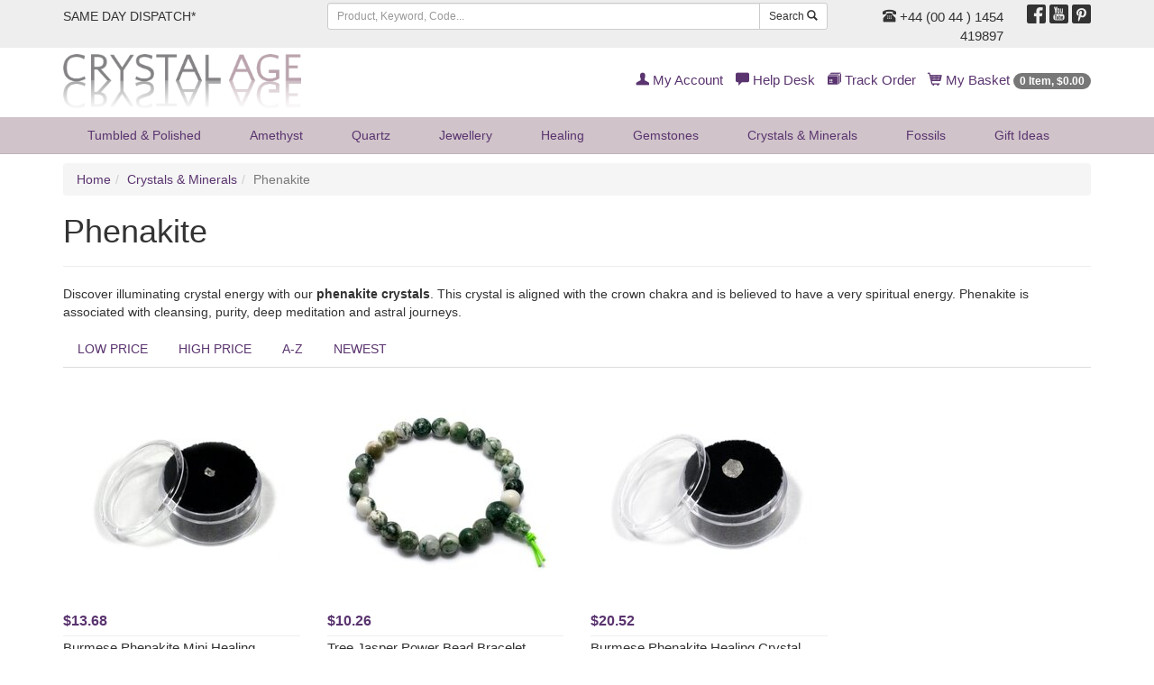

--- FILE ---
content_type: image/svg+xml
request_url: https://www.crystalage.com/assets/img/flags/united-kingdom.svg
body_size: 790
content:
<?xml version="1.0" encoding="iso-8859-1"?>
<!-- Generator: Adobe Illustrator 18.0.0, SVG Export Plug-In . SVG Version: 6.00 Build 0)  -->
<!DOCTYPE svg PUBLIC "-//W3C//DTD SVG 1.1//EN" "http://www.w3.org/Graphics/SVG/1.1/DTD/svg11.dtd">
<svg version="1.1" xmlns="http://www.w3.org/2000/svg" xmlns:xlink="http://www.w3.org/1999/xlink" x="0px" y="0px"
	 viewBox="0 0 60.079 40.073" style="enable-background:new 0 0 60.079 40.073;" xml:space="preserve">
<g id="united-kingdom">
	<g>
		<g>
			<defs>
				<path id="SVGID_1_" d="M57,40H3c-1.657,0-3-1.343-3-3V3c0-1.657,1.343-3,3-3h54c1.657,0,3,1.343,3,3v34
					C60,38.657,58.657,40,57,40z"/>
			</defs>
			<clipPath id="SVGID_2_">
				<use xlink:href="#SVGID_1_"  style="overflow:visible;"/>
			</clipPath>
			<g style="clip-path:url(#SVGID_2_);">
				<rect x="0.056" y="0.068" style="fill:#FFFFFF;" width="60" height="40"/>
				<polygon style="fill:#F04F4D;" points="60.079,17.073 33.074,17.073 33.074,0.073 27.074,0.073 27.074,17.073 0.079,17.073 
					0.079,23.073 27.074,23.073 27.074,40.073 33.074,40.073 33.074,23.073 60.079,23.073 				"/>
				<g>
					<polygon style="fill:#F04F4D;" points="55.666,0.068 36.392,14.362 40.233,14.362 60.056,0.165 60.056,0.068 					"/>
					<polygon style="fill:#F04F4D;" points="19.936,14.362 0.056,0.125 0.056,3.154 15.398,14.362 					"/>
					<polygon style="fill:#F04F4D;" points="40.233,25.854 60.056,40.05 60.056,37.02 44.771,25.854 					"/>
					<polygon style="fill:#F04F4D;" points="23.841,25.854 19.936,25.854 0.089,40.068 4.613,40.068 					"/>
					<polygon style="fill:#205BA8;" points="13.129,25.854 0.056,25.854 0.056,35.546 					"/>
					<polygon style="fill:#205BA8;" points="13.129,14.362 0.056,4.67 0.056,14.362 					"/>
					<polygon style="fill:#205BA8;" points="47.04,14.362 60.056,14.362 60.056,4.712 					"/>
					<polygon style="fill:#205BA8;" points="24.44,0.068 6.771,0.068 24.44,13.207 					"/>
					<polygon style="fill:#205BA8;" points="47.04,25.854 60.056,35.503 60.056,25.854 					"/>
					<polygon style="fill:#205BA8;" points="35.856,0.068 35.856,13.207 53.4,0.068 					"/>
					<polygon style="fill:#205BA8;" points="35.793,27.009 35.793,40.068 53.291,40.068 					"/>
					<polygon style="fill:#205BA8;" points="24.376,27.009 6.878,40.068 24.376,40.068 					"/>
				</g>
			</g>
		</g>
		<g style="opacity:0.1;">
			<path d="M57.067,1.014c1.103,0,2,0.897,2,2v34c0,1.103-0.897,2-2,2h-54c-1.103,0-2-0.897-2-2v-34c0-1.103,0.897-2,2-2H57.067
				 M57.067,0.014h-54c-1.657,0-3,1.343-3,3v34c0,1.657,1.343,3,3,3h54c1.657,0,3-1.343,3-3v-34
				C60.067,1.357,58.724,0.014,57.067,0.014L57.067,0.014z"/>
		</g>
	</g>
</g>
<g id="Layer_1">
</g>
</svg>


--- FILE ---
content_type: text/plain
request_url: https://www.google-analytics.com/j/collect?v=1&_v=j102&a=525456306&t=pageview&_s=1&dl=https%3A%2F%2Fwww.crystalage.com%2Fonline_store%2Fphenakite-healing-crystals-1484.cfm%3FdisplaySortType%3Dproductname_asc&ul=en-us%40posix&dt=Phenakite&sr=1280x720&vp=1280x720&_u=IEBAAEABAAAAACAAI~&jid=2019984530&gjid=61798089&cid=1626228316.1770027446&tid=UA-69257918-1&_gid=648947084.1770027446&_r=1&_slc=1&z=2146032489
body_size: -451
content:
2,cG-9PRN2HMEE0